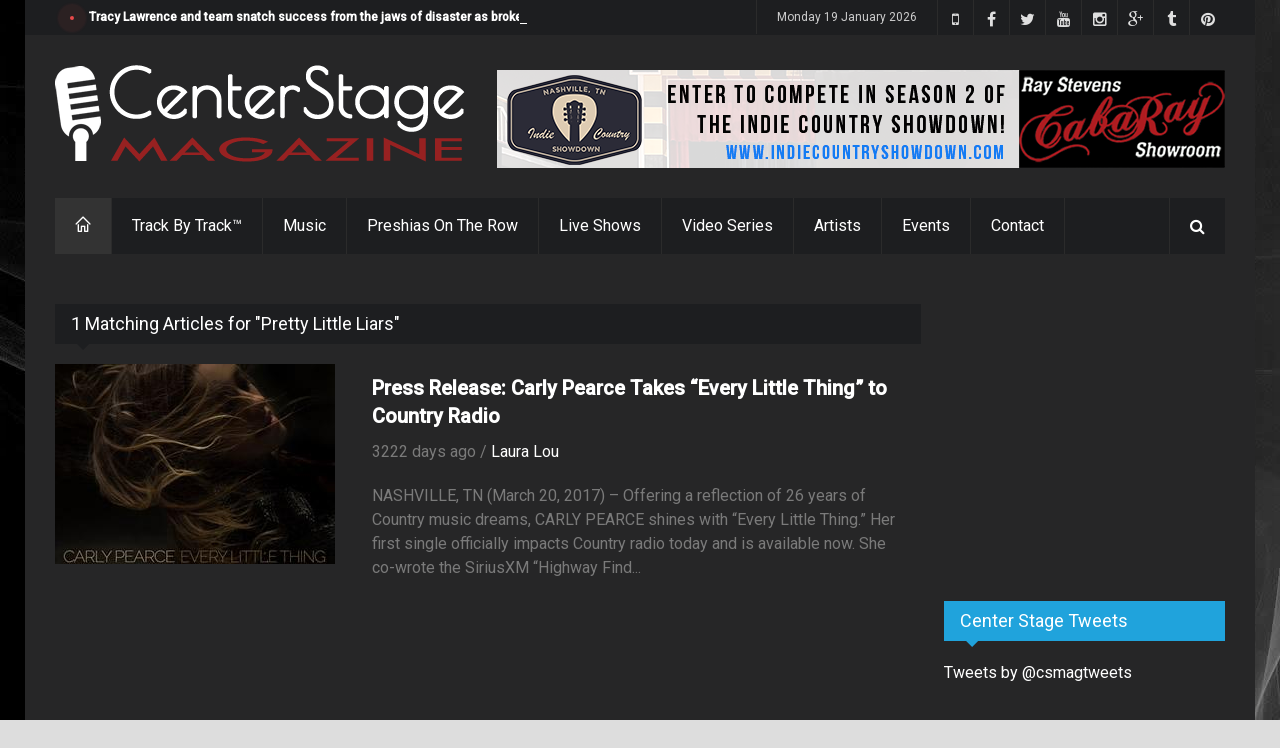

--- FILE ---
content_type: text/html; charset=utf-8
request_url: https://www.google.com/recaptcha/api2/aframe
body_size: -106
content:
<!DOCTYPE HTML><html><head><meta http-equiv="content-type" content="text/html; charset=UTF-8"></head><body><script nonce="Sd4cNH7hAg1ysLb66HAn_w">/** Anti-fraud and anti-abuse applications only. See google.com/recaptcha */ try{var clients={'sodar':'https://pagead2.googlesyndication.com/pagead/sodar?'};window.addEventListener("message",function(a){try{if(a.source===window.parent){var b=JSON.parse(a.data);var c=clients[b['id']];if(c){var d=document.createElement('img');d.src=c+b['params']+'&rc='+(localStorage.getItem("rc::a")?sessionStorage.getItem("rc::b"):"");window.document.body.appendChild(d);sessionStorage.setItem("rc::e",parseInt(sessionStorage.getItem("rc::e")||0)+1);localStorage.setItem("rc::h",'1768839063485');}}}catch(b){}});window.parent.postMessage("_grecaptcha_ready", "*");}catch(b){}</script></body></html>